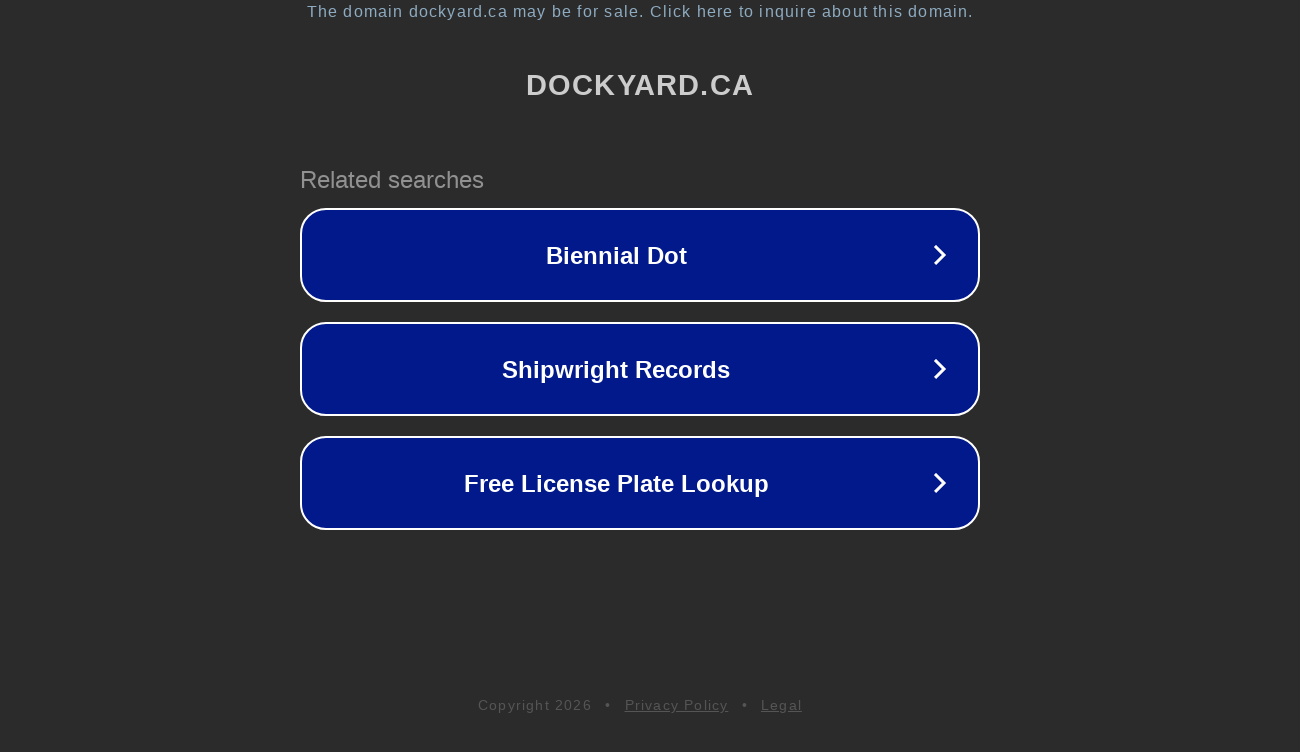

--- FILE ---
content_type: text/html; charset=utf-8
request_url: https://dockyard.ca/resources/
body_size: 1050
content:
<!doctype html>
<html data-adblockkey="MFwwDQYJKoZIhvcNAQEBBQADSwAwSAJBANDrp2lz7AOmADaN8tA50LsWcjLFyQFcb/P2Txc58oYOeILb3vBw7J6f4pamkAQVSQuqYsKx3YzdUHCvbVZvFUsCAwEAAQ==_Efyl70DIYZ3XlI3073r1ofR+UfGSHyZnpcqdO/tfsR+noUVw+2yPd14o83bNNcOHFTIsjMqBJEqCGGcB8VKRuQ==" lang="en" style="background: #2B2B2B;">
<head>
    <meta charset="utf-8">
    <meta name="viewport" content="width=device-width, initial-scale=1">
    <link rel="icon" href="[data-uri]">
    <link rel="preconnect" href="https://www.google.com" crossorigin>
</head>
<body>
<div id="target" style="opacity: 0"></div>
<script>window.park = "[base64]";</script>
<script src="/bZXFqaKgp.js"></script>
</body>
</html>
